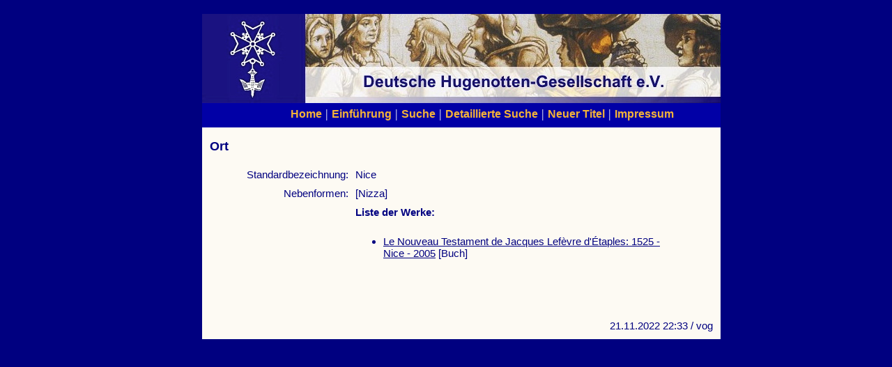

--- FILE ---
content_type: text/html; charset=UTF-8
request_url: http://hugenottenbibliothek.de/orte.php?lang=de&id=834
body_size: 2364
content:
<!DOCTYPE html>
<html lang="de">
<head>
	<meta http-equiv="Content-Type" content="text/html; charset=UTF-8" />
    <meta name="viewport" content="width=device-width, initial-scale=1">
	<title>Ort</title>
	<link href="css.css" rel="stylesheet" type="text/css">
</head>
<body>
<div id="side">
    <div id="head">
	<div align="right"><strong><em></em></strong></div>
	</div><div id="naviblock"> <tr bordercolor="#FFCC99" bgcolor="#FFCC99">
    <td colspan="2"><div align="center"><a href="http://www.hugenotten.de/" target="_parent">Home</a> | <a href="index.php?lang=de&id=1">Einf&uuml;hrung</a> | <a href="search.php?lang=de">Suche</a> | <a href="search_detail.php?lang=de">Detaillierte
          Suche</a> | <a href="add.php?lang=de">Neuer Titel</a> | <a href="index.php?lang=de&id=2">Impressum</a></div>
    </td>
  </tr></div>
<div id="content">
      <table width="100%" border="0" cellspacing="1" cellpadding="0">
        <tr>
          <td><h2>Ort</h2>
                <table width="628" border="0" align="center" cellpadding="4" cellspacing="2">
                  <tr>
                    <td width="95"><div align="right">Standardbezeichnung: </div></td>
                    <td width="519">Nice</td>
                  </tr>
                  <tr>
                    <td><div align="right">Nebenformen:</div></td>
                    <td>[Nizza]</td>
                  </tr>
                 
                 
                     <tr>
<td><div align="right"></div></td>
                    <td><strong>Liste der Werke:</strong></td>
                  </tr>
                  <tr>
                    <td><div align="right"></div></td>
                    <td><ul>
                        
                                                  <li> <a href="detail.php?id=11766&amp;lang=de">Le Nouveau Testament de Jacques Lefèvre d'Étaples: 1525 - Nice - 2005</a> [Buch]<br />
                            &nbsp;</li>
                                               
                    </ul></td>
                  </tr>

                                     
                </table>
            <p>&nbsp;</p></td>
        </tr>
        <tr>
          <td><div align="right">
            <!-- #BeginDate format:Ge1m -->21.11.2022  22:33<!-- #EndDate -->
            / vog</div></td>
        </tr>
      </table>
    </div>
</body>
</html>

